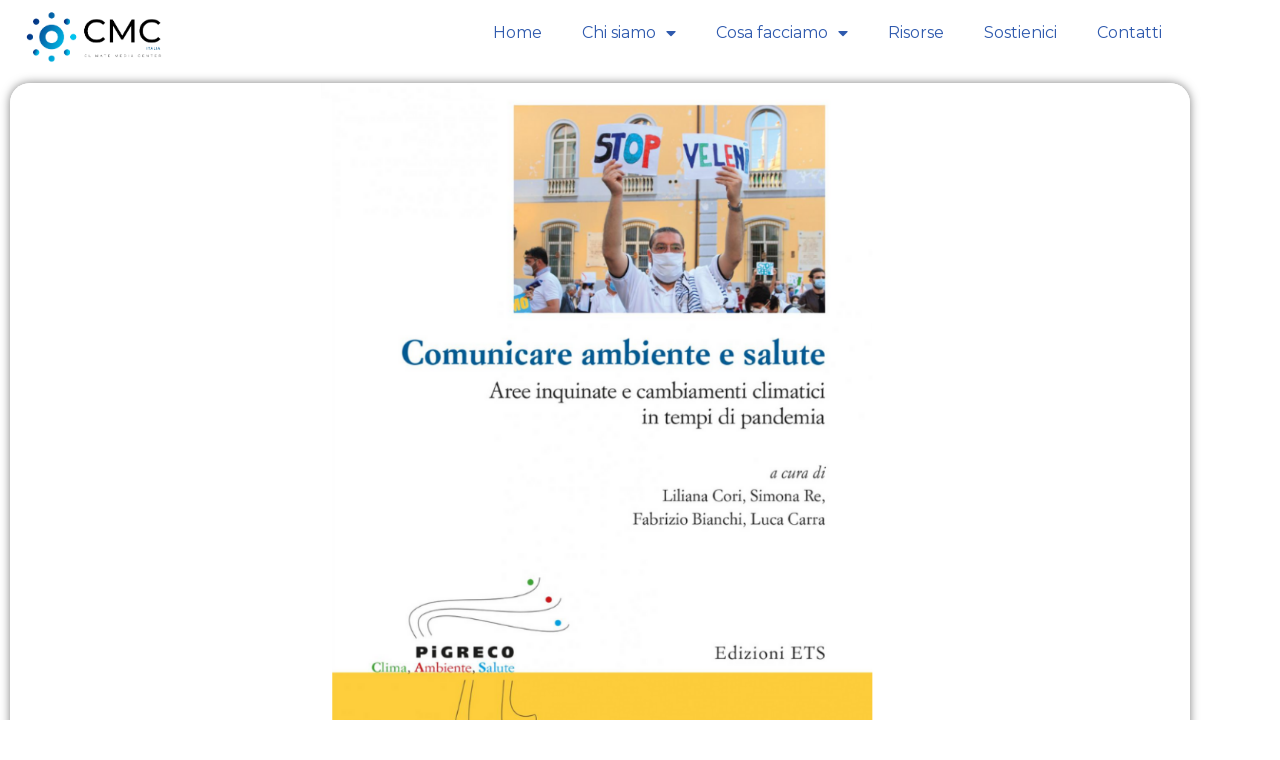

--- FILE ---
content_type: text/css
request_url: https://www.climatemediacenteritalia.it/wp-content/uploads/elementor/css/post-2694.css?ver=1769488751
body_size: 329
content:
.elementor-2694 .elementor-element.elementor-element-f99f1ff{text-align:start;}.elementor-2694 .elementor-element.elementor-element-f99f1ff img{width:50%;}.elementor-2694 .elementor-element.elementor-element-ecefcfe{width:var( --container-widget-width, 101.863% );max-width:101.863%;--container-widget-width:101.863%;--container-widget-flex-grow:0;}.elementor-2694 .elementor-element.elementor-element-ecefcfe .elementor-menu-toggle{margin:0 auto;background-color:#FFFFFF;}.elementor-2694 .elementor-element.elementor-element-ecefcfe .elementor-nav-menu--main:not(.e--pointer-framed) .elementor-item:before,
					.elementor-2694 .elementor-element.elementor-element-ecefcfe .elementor-nav-menu--main:not(.e--pointer-framed) .elementor-item:after{background-color:#4054B2;}.elementor-2694 .elementor-element.elementor-element-ecefcfe .e--pointer-framed .elementor-item:before,
					.elementor-2694 .elementor-element.elementor-element-ecefcfe .e--pointer-framed .elementor-item:after{border-color:#4054B2;}.elementor-2694 .elementor-element.elementor-element-ecefcfe .elementor-nav-menu--dropdown a:hover,
					.elementor-2694 .elementor-element.elementor-element-ecefcfe .elementor-nav-menu--dropdown a:focus,
					.elementor-2694 .elementor-element.elementor-element-ecefcfe .elementor-nav-menu--dropdown a.elementor-item-active,
					.elementor-2694 .elementor-element.elementor-element-ecefcfe .elementor-nav-menu--dropdown a.highlighted{background-color:#4054B2;}.elementor-2694 .elementor-element.elementor-element-ecefcfe div.elementor-menu-toggle{color:#4054B2;}.elementor-2694 .elementor-element.elementor-element-ecefcfe div.elementor-menu-toggle svg{fill:#4054B2;}.elementor-2694 .elementor-element.elementor-element-ecefcfe div.elementor-menu-toggle:hover, .elementor-2694 .elementor-element.elementor-element-ecefcfe div.elementor-menu-toggle:focus{color:#4054B2;}.elementor-2694 .elementor-element.elementor-element-ecefcfe div.elementor-menu-toggle:hover svg, .elementor-2694 .elementor-element.elementor-element-ecefcfe div.elementor-menu-toggle:focus svg{fill:#4054B2;}.elementor-2694 .elementor-element.elementor-element-ecefcfe .elementor-menu-toggle:hover, .elementor-2694 .elementor-element.elementor-element-ecefcfe .elementor-menu-toggle:focus{background-color:#FFFFFF;}.elementor-theme-builder-content-area{height:400px;}.elementor-location-header:before, .elementor-location-footer:before{content:"";display:table;clear:both;}@media(min-width:768px){.elementor-2694 .elementor-element.elementor-element-db1c125{width:29.358%;}.elementor-2694 .elementor-element.elementor-element-86c7e8b{width:70.642%;}}

--- FILE ---
content_type: text/css
request_url: https://www.climatemediacenteritalia.it/wp-content/uploads/elementor/css/post-2718.css?ver=1769488751
body_size: 142
content:
.elementor-2718 .elementor-element.elementor-element-abb264e > .elementor-widget-container{margin:0% 10% 0% 0%;}.elementor-2718 .elementor-element.elementor-element-9c0751c{text-align:start;font-family:"Montserrat", Sans-serif;color:#FFFFFF;}.elementor-2718:not(.elementor-motion-effects-element-type-background), .elementor-2718 > .elementor-motion-effects-container > .elementor-motion-effects-layer{background-color:#737373;}.elementor-theme-builder-content-area{height:400px;}.elementor-location-header:before, .elementor-location-footer:before{content:"";display:table;clear:both;}

--- FILE ---
content_type: text/css
request_url: https://www.climatemediacenteritalia.it/wp-content/uploads/elementor/css/post-2721.css?ver=1769488751
body_size: 441
content:
.elementor-2721 .elementor-element.elementor-element-ade87e0 > .elementor-container{max-width:1200px;}.elementor-2721 .elementor-element.elementor-element-ade87e0, .elementor-2721 .elementor-element.elementor-element-ade87e0 > .elementor-background-overlay{border-radius:20px 20px 20px 20px;}.elementor-2721 .elementor-element.elementor-element-6762bb7 img{border-radius:20px 20px 20px 20px;box-shadow:0px 0px 10px 0px rgba(0,0,0,0.5);}.elementor-2721 .elementor-element.elementor-element-15eef01{--spacer-size:20px;}.elementor-2721 .elementor-element.elementor-element-1adfc2d .elementor-heading-title{font-family:"Montserrat", Sans-serif;font-size:55px;}.elementor-2721 .elementor-element.elementor-element-523cade .elementor-icon-list-icon{width:14px;}.elementor-2721 .elementor-element.elementor-element-523cade .elementor-icon-list-icon i{font-size:14px;}.elementor-2721 .elementor-element.elementor-element-523cade .elementor-icon-list-icon svg{--e-icon-list-icon-size:14px;}.elementor-2721 .elementor-element.elementor-element-82eb3d3{--spacer-size:20px;}.elementor-2721 .elementor-element.elementor-element-81c55b1{text-align:justify;color:#000000;font-family:"Montserrat", Sans-serif;font-size:18px;}.elementor-2721 .elementor-element.elementor-element-be9dd0a{--spacer-size:30px;}.elementor-2721 .elementor-element.elementor-element-a9a066f{text-align:center;}.elementor-2721 .elementor-element.elementor-element-a9a066f .elementor-heading-title{font-family:"Montserrat", Sans-serif;font-size:40px;}.elementor-2721 .elementor-element.elementor-element-a8bfc8f{--item-display:flex;--read-more-alignment:1;--grid-row-gap:35px;--grid-column-gap:30px;}.elementor-2721 .elementor-element.elementor-element-a8bfc8f .elementor-posts-container .elementor-post__thumbnail{padding-bottom:calc( 0.66 * 100% );}.elementor-2721 .elementor-element.elementor-element-a8bfc8f:after{content:"0.66";}.elementor-2721 .elementor-element.elementor-element-a8bfc8f .elementor-post__thumbnail__link{width:100%;}.elementor-2721 .elementor-element.elementor-element-a8bfc8f .elementor-post__meta-data span + span:before{content:"///";}.elementor-2721 .elementor-element.elementor-element-a8bfc8f .elementor-post{border-radius:20px;}.elementor-2721 .elementor-element.elementor-element-a8bfc8f.elementor-posts--thumbnail-left .elementor-post__thumbnail__link{margin-right:20px;}.elementor-2721 .elementor-element.elementor-element-a8bfc8f.elementor-posts--thumbnail-right .elementor-post__thumbnail__link{margin-left:20px;}.elementor-2721 .elementor-element.elementor-element-a8bfc8f.elementor-posts--thumbnail-top .elementor-post__thumbnail__link{margin-bottom:20px;}@media(max-width:767px){.elementor-2721 .elementor-element.elementor-element-1adfc2d .elementor-heading-title{font-size:40px;}.elementor-2721 .elementor-element.elementor-element-a8bfc8f .elementor-posts-container .elementor-post__thumbnail{padding-bottom:calc( 0.5 * 100% );}.elementor-2721 .elementor-element.elementor-element-a8bfc8f:after{content:"0.5";}.elementor-2721 .elementor-element.elementor-element-a8bfc8f .elementor-post__thumbnail__link{width:100%;}}